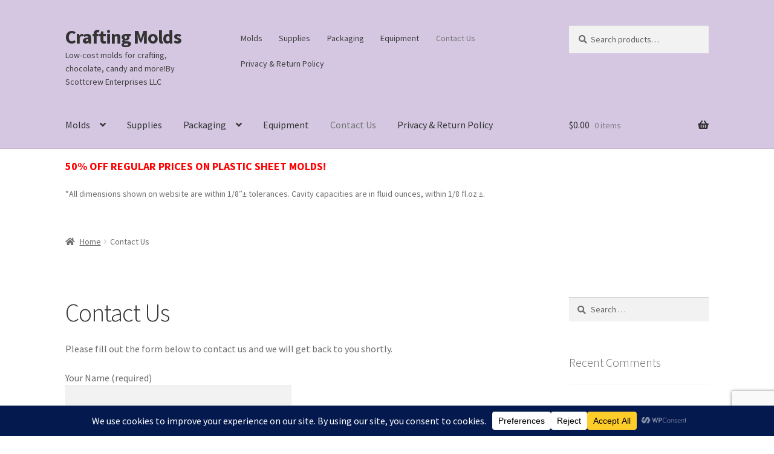

--- FILE ---
content_type: text/html; charset=utf-8
request_url: https://www.google.com/recaptcha/api2/anchor?ar=1&k=6Lcu28kUAAAAAO41Aj_7gzi1TcOaO-oKyedJ7Gca&co=aHR0cHM6Ly9jcmFmdGluZ21vbGRzLmNvbTo0NDM.&hl=en&v=PoyoqOPhxBO7pBk68S4YbpHZ&size=invisible&anchor-ms=20000&execute-ms=30000&cb=uro0mpjke5jr
body_size: 48775
content:
<!DOCTYPE HTML><html dir="ltr" lang="en"><head><meta http-equiv="Content-Type" content="text/html; charset=UTF-8">
<meta http-equiv="X-UA-Compatible" content="IE=edge">
<title>reCAPTCHA</title>
<style type="text/css">
/* cyrillic-ext */
@font-face {
  font-family: 'Roboto';
  font-style: normal;
  font-weight: 400;
  font-stretch: 100%;
  src: url(//fonts.gstatic.com/s/roboto/v48/KFO7CnqEu92Fr1ME7kSn66aGLdTylUAMa3GUBHMdazTgWw.woff2) format('woff2');
  unicode-range: U+0460-052F, U+1C80-1C8A, U+20B4, U+2DE0-2DFF, U+A640-A69F, U+FE2E-FE2F;
}
/* cyrillic */
@font-face {
  font-family: 'Roboto';
  font-style: normal;
  font-weight: 400;
  font-stretch: 100%;
  src: url(//fonts.gstatic.com/s/roboto/v48/KFO7CnqEu92Fr1ME7kSn66aGLdTylUAMa3iUBHMdazTgWw.woff2) format('woff2');
  unicode-range: U+0301, U+0400-045F, U+0490-0491, U+04B0-04B1, U+2116;
}
/* greek-ext */
@font-face {
  font-family: 'Roboto';
  font-style: normal;
  font-weight: 400;
  font-stretch: 100%;
  src: url(//fonts.gstatic.com/s/roboto/v48/KFO7CnqEu92Fr1ME7kSn66aGLdTylUAMa3CUBHMdazTgWw.woff2) format('woff2');
  unicode-range: U+1F00-1FFF;
}
/* greek */
@font-face {
  font-family: 'Roboto';
  font-style: normal;
  font-weight: 400;
  font-stretch: 100%;
  src: url(//fonts.gstatic.com/s/roboto/v48/KFO7CnqEu92Fr1ME7kSn66aGLdTylUAMa3-UBHMdazTgWw.woff2) format('woff2');
  unicode-range: U+0370-0377, U+037A-037F, U+0384-038A, U+038C, U+038E-03A1, U+03A3-03FF;
}
/* math */
@font-face {
  font-family: 'Roboto';
  font-style: normal;
  font-weight: 400;
  font-stretch: 100%;
  src: url(//fonts.gstatic.com/s/roboto/v48/KFO7CnqEu92Fr1ME7kSn66aGLdTylUAMawCUBHMdazTgWw.woff2) format('woff2');
  unicode-range: U+0302-0303, U+0305, U+0307-0308, U+0310, U+0312, U+0315, U+031A, U+0326-0327, U+032C, U+032F-0330, U+0332-0333, U+0338, U+033A, U+0346, U+034D, U+0391-03A1, U+03A3-03A9, U+03B1-03C9, U+03D1, U+03D5-03D6, U+03F0-03F1, U+03F4-03F5, U+2016-2017, U+2034-2038, U+203C, U+2040, U+2043, U+2047, U+2050, U+2057, U+205F, U+2070-2071, U+2074-208E, U+2090-209C, U+20D0-20DC, U+20E1, U+20E5-20EF, U+2100-2112, U+2114-2115, U+2117-2121, U+2123-214F, U+2190, U+2192, U+2194-21AE, U+21B0-21E5, U+21F1-21F2, U+21F4-2211, U+2213-2214, U+2216-22FF, U+2308-230B, U+2310, U+2319, U+231C-2321, U+2336-237A, U+237C, U+2395, U+239B-23B7, U+23D0, U+23DC-23E1, U+2474-2475, U+25AF, U+25B3, U+25B7, U+25BD, U+25C1, U+25CA, U+25CC, U+25FB, U+266D-266F, U+27C0-27FF, U+2900-2AFF, U+2B0E-2B11, U+2B30-2B4C, U+2BFE, U+3030, U+FF5B, U+FF5D, U+1D400-1D7FF, U+1EE00-1EEFF;
}
/* symbols */
@font-face {
  font-family: 'Roboto';
  font-style: normal;
  font-weight: 400;
  font-stretch: 100%;
  src: url(//fonts.gstatic.com/s/roboto/v48/KFO7CnqEu92Fr1ME7kSn66aGLdTylUAMaxKUBHMdazTgWw.woff2) format('woff2');
  unicode-range: U+0001-000C, U+000E-001F, U+007F-009F, U+20DD-20E0, U+20E2-20E4, U+2150-218F, U+2190, U+2192, U+2194-2199, U+21AF, U+21E6-21F0, U+21F3, U+2218-2219, U+2299, U+22C4-22C6, U+2300-243F, U+2440-244A, U+2460-24FF, U+25A0-27BF, U+2800-28FF, U+2921-2922, U+2981, U+29BF, U+29EB, U+2B00-2BFF, U+4DC0-4DFF, U+FFF9-FFFB, U+10140-1018E, U+10190-1019C, U+101A0, U+101D0-101FD, U+102E0-102FB, U+10E60-10E7E, U+1D2C0-1D2D3, U+1D2E0-1D37F, U+1F000-1F0FF, U+1F100-1F1AD, U+1F1E6-1F1FF, U+1F30D-1F30F, U+1F315, U+1F31C, U+1F31E, U+1F320-1F32C, U+1F336, U+1F378, U+1F37D, U+1F382, U+1F393-1F39F, U+1F3A7-1F3A8, U+1F3AC-1F3AF, U+1F3C2, U+1F3C4-1F3C6, U+1F3CA-1F3CE, U+1F3D4-1F3E0, U+1F3ED, U+1F3F1-1F3F3, U+1F3F5-1F3F7, U+1F408, U+1F415, U+1F41F, U+1F426, U+1F43F, U+1F441-1F442, U+1F444, U+1F446-1F449, U+1F44C-1F44E, U+1F453, U+1F46A, U+1F47D, U+1F4A3, U+1F4B0, U+1F4B3, U+1F4B9, U+1F4BB, U+1F4BF, U+1F4C8-1F4CB, U+1F4D6, U+1F4DA, U+1F4DF, U+1F4E3-1F4E6, U+1F4EA-1F4ED, U+1F4F7, U+1F4F9-1F4FB, U+1F4FD-1F4FE, U+1F503, U+1F507-1F50B, U+1F50D, U+1F512-1F513, U+1F53E-1F54A, U+1F54F-1F5FA, U+1F610, U+1F650-1F67F, U+1F687, U+1F68D, U+1F691, U+1F694, U+1F698, U+1F6AD, U+1F6B2, U+1F6B9-1F6BA, U+1F6BC, U+1F6C6-1F6CF, U+1F6D3-1F6D7, U+1F6E0-1F6EA, U+1F6F0-1F6F3, U+1F6F7-1F6FC, U+1F700-1F7FF, U+1F800-1F80B, U+1F810-1F847, U+1F850-1F859, U+1F860-1F887, U+1F890-1F8AD, U+1F8B0-1F8BB, U+1F8C0-1F8C1, U+1F900-1F90B, U+1F93B, U+1F946, U+1F984, U+1F996, U+1F9E9, U+1FA00-1FA6F, U+1FA70-1FA7C, U+1FA80-1FA89, U+1FA8F-1FAC6, U+1FACE-1FADC, U+1FADF-1FAE9, U+1FAF0-1FAF8, U+1FB00-1FBFF;
}
/* vietnamese */
@font-face {
  font-family: 'Roboto';
  font-style: normal;
  font-weight: 400;
  font-stretch: 100%;
  src: url(//fonts.gstatic.com/s/roboto/v48/KFO7CnqEu92Fr1ME7kSn66aGLdTylUAMa3OUBHMdazTgWw.woff2) format('woff2');
  unicode-range: U+0102-0103, U+0110-0111, U+0128-0129, U+0168-0169, U+01A0-01A1, U+01AF-01B0, U+0300-0301, U+0303-0304, U+0308-0309, U+0323, U+0329, U+1EA0-1EF9, U+20AB;
}
/* latin-ext */
@font-face {
  font-family: 'Roboto';
  font-style: normal;
  font-weight: 400;
  font-stretch: 100%;
  src: url(//fonts.gstatic.com/s/roboto/v48/KFO7CnqEu92Fr1ME7kSn66aGLdTylUAMa3KUBHMdazTgWw.woff2) format('woff2');
  unicode-range: U+0100-02BA, U+02BD-02C5, U+02C7-02CC, U+02CE-02D7, U+02DD-02FF, U+0304, U+0308, U+0329, U+1D00-1DBF, U+1E00-1E9F, U+1EF2-1EFF, U+2020, U+20A0-20AB, U+20AD-20C0, U+2113, U+2C60-2C7F, U+A720-A7FF;
}
/* latin */
@font-face {
  font-family: 'Roboto';
  font-style: normal;
  font-weight: 400;
  font-stretch: 100%;
  src: url(//fonts.gstatic.com/s/roboto/v48/KFO7CnqEu92Fr1ME7kSn66aGLdTylUAMa3yUBHMdazQ.woff2) format('woff2');
  unicode-range: U+0000-00FF, U+0131, U+0152-0153, U+02BB-02BC, U+02C6, U+02DA, U+02DC, U+0304, U+0308, U+0329, U+2000-206F, U+20AC, U+2122, U+2191, U+2193, U+2212, U+2215, U+FEFF, U+FFFD;
}
/* cyrillic-ext */
@font-face {
  font-family: 'Roboto';
  font-style: normal;
  font-weight: 500;
  font-stretch: 100%;
  src: url(//fonts.gstatic.com/s/roboto/v48/KFO7CnqEu92Fr1ME7kSn66aGLdTylUAMa3GUBHMdazTgWw.woff2) format('woff2');
  unicode-range: U+0460-052F, U+1C80-1C8A, U+20B4, U+2DE0-2DFF, U+A640-A69F, U+FE2E-FE2F;
}
/* cyrillic */
@font-face {
  font-family: 'Roboto';
  font-style: normal;
  font-weight: 500;
  font-stretch: 100%;
  src: url(//fonts.gstatic.com/s/roboto/v48/KFO7CnqEu92Fr1ME7kSn66aGLdTylUAMa3iUBHMdazTgWw.woff2) format('woff2');
  unicode-range: U+0301, U+0400-045F, U+0490-0491, U+04B0-04B1, U+2116;
}
/* greek-ext */
@font-face {
  font-family: 'Roboto';
  font-style: normal;
  font-weight: 500;
  font-stretch: 100%;
  src: url(//fonts.gstatic.com/s/roboto/v48/KFO7CnqEu92Fr1ME7kSn66aGLdTylUAMa3CUBHMdazTgWw.woff2) format('woff2');
  unicode-range: U+1F00-1FFF;
}
/* greek */
@font-face {
  font-family: 'Roboto';
  font-style: normal;
  font-weight: 500;
  font-stretch: 100%;
  src: url(//fonts.gstatic.com/s/roboto/v48/KFO7CnqEu92Fr1ME7kSn66aGLdTylUAMa3-UBHMdazTgWw.woff2) format('woff2');
  unicode-range: U+0370-0377, U+037A-037F, U+0384-038A, U+038C, U+038E-03A1, U+03A3-03FF;
}
/* math */
@font-face {
  font-family: 'Roboto';
  font-style: normal;
  font-weight: 500;
  font-stretch: 100%;
  src: url(//fonts.gstatic.com/s/roboto/v48/KFO7CnqEu92Fr1ME7kSn66aGLdTylUAMawCUBHMdazTgWw.woff2) format('woff2');
  unicode-range: U+0302-0303, U+0305, U+0307-0308, U+0310, U+0312, U+0315, U+031A, U+0326-0327, U+032C, U+032F-0330, U+0332-0333, U+0338, U+033A, U+0346, U+034D, U+0391-03A1, U+03A3-03A9, U+03B1-03C9, U+03D1, U+03D5-03D6, U+03F0-03F1, U+03F4-03F5, U+2016-2017, U+2034-2038, U+203C, U+2040, U+2043, U+2047, U+2050, U+2057, U+205F, U+2070-2071, U+2074-208E, U+2090-209C, U+20D0-20DC, U+20E1, U+20E5-20EF, U+2100-2112, U+2114-2115, U+2117-2121, U+2123-214F, U+2190, U+2192, U+2194-21AE, U+21B0-21E5, U+21F1-21F2, U+21F4-2211, U+2213-2214, U+2216-22FF, U+2308-230B, U+2310, U+2319, U+231C-2321, U+2336-237A, U+237C, U+2395, U+239B-23B7, U+23D0, U+23DC-23E1, U+2474-2475, U+25AF, U+25B3, U+25B7, U+25BD, U+25C1, U+25CA, U+25CC, U+25FB, U+266D-266F, U+27C0-27FF, U+2900-2AFF, U+2B0E-2B11, U+2B30-2B4C, U+2BFE, U+3030, U+FF5B, U+FF5D, U+1D400-1D7FF, U+1EE00-1EEFF;
}
/* symbols */
@font-face {
  font-family: 'Roboto';
  font-style: normal;
  font-weight: 500;
  font-stretch: 100%;
  src: url(//fonts.gstatic.com/s/roboto/v48/KFO7CnqEu92Fr1ME7kSn66aGLdTylUAMaxKUBHMdazTgWw.woff2) format('woff2');
  unicode-range: U+0001-000C, U+000E-001F, U+007F-009F, U+20DD-20E0, U+20E2-20E4, U+2150-218F, U+2190, U+2192, U+2194-2199, U+21AF, U+21E6-21F0, U+21F3, U+2218-2219, U+2299, U+22C4-22C6, U+2300-243F, U+2440-244A, U+2460-24FF, U+25A0-27BF, U+2800-28FF, U+2921-2922, U+2981, U+29BF, U+29EB, U+2B00-2BFF, U+4DC0-4DFF, U+FFF9-FFFB, U+10140-1018E, U+10190-1019C, U+101A0, U+101D0-101FD, U+102E0-102FB, U+10E60-10E7E, U+1D2C0-1D2D3, U+1D2E0-1D37F, U+1F000-1F0FF, U+1F100-1F1AD, U+1F1E6-1F1FF, U+1F30D-1F30F, U+1F315, U+1F31C, U+1F31E, U+1F320-1F32C, U+1F336, U+1F378, U+1F37D, U+1F382, U+1F393-1F39F, U+1F3A7-1F3A8, U+1F3AC-1F3AF, U+1F3C2, U+1F3C4-1F3C6, U+1F3CA-1F3CE, U+1F3D4-1F3E0, U+1F3ED, U+1F3F1-1F3F3, U+1F3F5-1F3F7, U+1F408, U+1F415, U+1F41F, U+1F426, U+1F43F, U+1F441-1F442, U+1F444, U+1F446-1F449, U+1F44C-1F44E, U+1F453, U+1F46A, U+1F47D, U+1F4A3, U+1F4B0, U+1F4B3, U+1F4B9, U+1F4BB, U+1F4BF, U+1F4C8-1F4CB, U+1F4D6, U+1F4DA, U+1F4DF, U+1F4E3-1F4E6, U+1F4EA-1F4ED, U+1F4F7, U+1F4F9-1F4FB, U+1F4FD-1F4FE, U+1F503, U+1F507-1F50B, U+1F50D, U+1F512-1F513, U+1F53E-1F54A, U+1F54F-1F5FA, U+1F610, U+1F650-1F67F, U+1F687, U+1F68D, U+1F691, U+1F694, U+1F698, U+1F6AD, U+1F6B2, U+1F6B9-1F6BA, U+1F6BC, U+1F6C6-1F6CF, U+1F6D3-1F6D7, U+1F6E0-1F6EA, U+1F6F0-1F6F3, U+1F6F7-1F6FC, U+1F700-1F7FF, U+1F800-1F80B, U+1F810-1F847, U+1F850-1F859, U+1F860-1F887, U+1F890-1F8AD, U+1F8B0-1F8BB, U+1F8C0-1F8C1, U+1F900-1F90B, U+1F93B, U+1F946, U+1F984, U+1F996, U+1F9E9, U+1FA00-1FA6F, U+1FA70-1FA7C, U+1FA80-1FA89, U+1FA8F-1FAC6, U+1FACE-1FADC, U+1FADF-1FAE9, U+1FAF0-1FAF8, U+1FB00-1FBFF;
}
/* vietnamese */
@font-face {
  font-family: 'Roboto';
  font-style: normal;
  font-weight: 500;
  font-stretch: 100%;
  src: url(//fonts.gstatic.com/s/roboto/v48/KFO7CnqEu92Fr1ME7kSn66aGLdTylUAMa3OUBHMdazTgWw.woff2) format('woff2');
  unicode-range: U+0102-0103, U+0110-0111, U+0128-0129, U+0168-0169, U+01A0-01A1, U+01AF-01B0, U+0300-0301, U+0303-0304, U+0308-0309, U+0323, U+0329, U+1EA0-1EF9, U+20AB;
}
/* latin-ext */
@font-face {
  font-family: 'Roboto';
  font-style: normal;
  font-weight: 500;
  font-stretch: 100%;
  src: url(//fonts.gstatic.com/s/roboto/v48/KFO7CnqEu92Fr1ME7kSn66aGLdTylUAMa3KUBHMdazTgWw.woff2) format('woff2');
  unicode-range: U+0100-02BA, U+02BD-02C5, U+02C7-02CC, U+02CE-02D7, U+02DD-02FF, U+0304, U+0308, U+0329, U+1D00-1DBF, U+1E00-1E9F, U+1EF2-1EFF, U+2020, U+20A0-20AB, U+20AD-20C0, U+2113, U+2C60-2C7F, U+A720-A7FF;
}
/* latin */
@font-face {
  font-family: 'Roboto';
  font-style: normal;
  font-weight: 500;
  font-stretch: 100%;
  src: url(//fonts.gstatic.com/s/roboto/v48/KFO7CnqEu92Fr1ME7kSn66aGLdTylUAMa3yUBHMdazQ.woff2) format('woff2');
  unicode-range: U+0000-00FF, U+0131, U+0152-0153, U+02BB-02BC, U+02C6, U+02DA, U+02DC, U+0304, U+0308, U+0329, U+2000-206F, U+20AC, U+2122, U+2191, U+2193, U+2212, U+2215, U+FEFF, U+FFFD;
}
/* cyrillic-ext */
@font-face {
  font-family: 'Roboto';
  font-style: normal;
  font-weight: 900;
  font-stretch: 100%;
  src: url(//fonts.gstatic.com/s/roboto/v48/KFO7CnqEu92Fr1ME7kSn66aGLdTylUAMa3GUBHMdazTgWw.woff2) format('woff2');
  unicode-range: U+0460-052F, U+1C80-1C8A, U+20B4, U+2DE0-2DFF, U+A640-A69F, U+FE2E-FE2F;
}
/* cyrillic */
@font-face {
  font-family: 'Roboto';
  font-style: normal;
  font-weight: 900;
  font-stretch: 100%;
  src: url(//fonts.gstatic.com/s/roboto/v48/KFO7CnqEu92Fr1ME7kSn66aGLdTylUAMa3iUBHMdazTgWw.woff2) format('woff2');
  unicode-range: U+0301, U+0400-045F, U+0490-0491, U+04B0-04B1, U+2116;
}
/* greek-ext */
@font-face {
  font-family: 'Roboto';
  font-style: normal;
  font-weight: 900;
  font-stretch: 100%;
  src: url(//fonts.gstatic.com/s/roboto/v48/KFO7CnqEu92Fr1ME7kSn66aGLdTylUAMa3CUBHMdazTgWw.woff2) format('woff2');
  unicode-range: U+1F00-1FFF;
}
/* greek */
@font-face {
  font-family: 'Roboto';
  font-style: normal;
  font-weight: 900;
  font-stretch: 100%;
  src: url(//fonts.gstatic.com/s/roboto/v48/KFO7CnqEu92Fr1ME7kSn66aGLdTylUAMa3-UBHMdazTgWw.woff2) format('woff2');
  unicode-range: U+0370-0377, U+037A-037F, U+0384-038A, U+038C, U+038E-03A1, U+03A3-03FF;
}
/* math */
@font-face {
  font-family: 'Roboto';
  font-style: normal;
  font-weight: 900;
  font-stretch: 100%;
  src: url(//fonts.gstatic.com/s/roboto/v48/KFO7CnqEu92Fr1ME7kSn66aGLdTylUAMawCUBHMdazTgWw.woff2) format('woff2');
  unicode-range: U+0302-0303, U+0305, U+0307-0308, U+0310, U+0312, U+0315, U+031A, U+0326-0327, U+032C, U+032F-0330, U+0332-0333, U+0338, U+033A, U+0346, U+034D, U+0391-03A1, U+03A3-03A9, U+03B1-03C9, U+03D1, U+03D5-03D6, U+03F0-03F1, U+03F4-03F5, U+2016-2017, U+2034-2038, U+203C, U+2040, U+2043, U+2047, U+2050, U+2057, U+205F, U+2070-2071, U+2074-208E, U+2090-209C, U+20D0-20DC, U+20E1, U+20E5-20EF, U+2100-2112, U+2114-2115, U+2117-2121, U+2123-214F, U+2190, U+2192, U+2194-21AE, U+21B0-21E5, U+21F1-21F2, U+21F4-2211, U+2213-2214, U+2216-22FF, U+2308-230B, U+2310, U+2319, U+231C-2321, U+2336-237A, U+237C, U+2395, U+239B-23B7, U+23D0, U+23DC-23E1, U+2474-2475, U+25AF, U+25B3, U+25B7, U+25BD, U+25C1, U+25CA, U+25CC, U+25FB, U+266D-266F, U+27C0-27FF, U+2900-2AFF, U+2B0E-2B11, U+2B30-2B4C, U+2BFE, U+3030, U+FF5B, U+FF5D, U+1D400-1D7FF, U+1EE00-1EEFF;
}
/* symbols */
@font-face {
  font-family: 'Roboto';
  font-style: normal;
  font-weight: 900;
  font-stretch: 100%;
  src: url(//fonts.gstatic.com/s/roboto/v48/KFO7CnqEu92Fr1ME7kSn66aGLdTylUAMaxKUBHMdazTgWw.woff2) format('woff2');
  unicode-range: U+0001-000C, U+000E-001F, U+007F-009F, U+20DD-20E0, U+20E2-20E4, U+2150-218F, U+2190, U+2192, U+2194-2199, U+21AF, U+21E6-21F0, U+21F3, U+2218-2219, U+2299, U+22C4-22C6, U+2300-243F, U+2440-244A, U+2460-24FF, U+25A0-27BF, U+2800-28FF, U+2921-2922, U+2981, U+29BF, U+29EB, U+2B00-2BFF, U+4DC0-4DFF, U+FFF9-FFFB, U+10140-1018E, U+10190-1019C, U+101A0, U+101D0-101FD, U+102E0-102FB, U+10E60-10E7E, U+1D2C0-1D2D3, U+1D2E0-1D37F, U+1F000-1F0FF, U+1F100-1F1AD, U+1F1E6-1F1FF, U+1F30D-1F30F, U+1F315, U+1F31C, U+1F31E, U+1F320-1F32C, U+1F336, U+1F378, U+1F37D, U+1F382, U+1F393-1F39F, U+1F3A7-1F3A8, U+1F3AC-1F3AF, U+1F3C2, U+1F3C4-1F3C6, U+1F3CA-1F3CE, U+1F3D4-1F3E0, U+1F3ED, U+1F3F1-1F3F3, U+1F3F5-1F3F7, U+1F408, U+1F415, U+1F41F, U+1F426, U+1F43F, U+1F441-1F442, U+1F444, U+1F446-1F449, U+1F44C-1F44E, U+1F453, U+1F46A, U+1F47D, U+1F4A3, U+1F4B0, U+1F4B3, U+1F4B9, U+1F4BB, U+1F4BF, U+1F4C8-1F4CB, U+1F4D6, U+1F4DA, U+1F4DF, U+1F4E3-1F4E6, U+1F4EA-1F4ED, U+1F4F7, U+1F4F9-1F4FB, U+1F4FD-1F4FE, U+1F503, U+1F507-1F50B, U+1F50D, U+1F512-1F513, U+1F53E-1F54A, U+1F54F-1F5FA, U+1F610, U+1F650-1F67F, U+1F687, U+1F68D, U+1F691, U+1F694, U+1F698, U+1F6AD, U+1F6B2, U+1F6B9-1F6BA, U+1F6BC, U+1F6C6-1F6CF, U+1F6D3-1F6D7, U+1F6E0-1F6EA, U+1F6F0-1F6F3, U+1F6F7-1F6FC, U+1F700-1F7FF, U+1F800-1F80B, U+1F810-1F847, U+1F850-1F859, U+1F860-1F887, U+1F890-1F8AD, U+1F8B0-1F8BB, U+1F8C0-1F8C1, U+1F900-1F90B, U+1F93B, U+1F946, U+1F984, U+1F996, U+1F9E9, U+1FA00-1FA6F, U+1FA70-1FA7C, U+1FA80-1FA89, U+1FA8F-1FAC6, U+1FACE-1FADC, U+1FADF-1FAE9, U+1FAF0-1FAF8, U+1FB00-1FBFF;
}
/* vietnamese */
@font-face {
  font-family: 'Roboto';
  font-style: normal;
  font-weight: 900;
  font-stretch: 100%;
  src: url(//fonts.gstatic.com/s/roboto/v48/KFO7CnqEu92Fr1ME7kSn66aGLdTylUAMa3OUBHMdazTgWw.woff2) format('woff2');
  unicode-range: U+0102-0103, U+0110-0111, U+0128-0129, U+0168-0169, U+01A0-01A1, U+01AF-01B0, U+0300-0301, U+0303-0304, U+0308-0309, U+0323, U+0329, U+1EA0-1EF9, U+20AB;
}
/* latin-ext */
@font-face {
  font-family: 'Roboto';
  font-style: normal;
  font-weight: 900;
  font-stretch: 100%;
  src: url(//fonts.gstatic.com/s/roboto/v48/KFO7CnqEu92Fr1ME7kSn66aGLdTylUAMa3KUBHMdazTgWw.woff2) format('woff2');
  unicode-range: U+0100-02BA, U+02BD-02C5, U+02C7-02CC, U+02CE-02D7, U+02DD-02FF, U+0304, U+0308, U+0329, U+1D00-1DBF, U+1E00-1E9F, U+1EF2-1EFF, U+2020, U+20A0-20AB, U+20AD-20C0, U+2113, U+2C60-2C7F, U+A720-A7FF;
}
/* latin */
@font-face {
  font-family: 'Roboto';
  font-style: normal;
  font-weight: 900;
  font-stretch: 100%;
  src: url(//fonts.gstatic.com/s/roboto/v48/KFO7CnqEu92Fr1ME7kSn66aGLdTylUAMa3yUBHMdazQ.woff2) format('woff2');
  unicode-range: U+0000-00FF, U+0131, U+0152-0153, U+02BB-02BC, U+02C6, U+02DA, U+02DC, U+0304, U+0308, U+0329, U+2000-206F, U+20AC, U+2122, U+2191, U+2193, U+2212, U+2215, U+FEFF, U+FFFD;
}

</style>
<link rel="stylesheet" type="text/css" href="https://www.gstatic.com/recaptcha/releases/PoyoqOPhxBO7pBk68S4YbpHZ/styles__ltr.css">
<script nonce="EggpAVIobq3gd5-XRBG-fg" type="text/javascript">window['__recaptcha_api'] = 'https://www.google.com/recaptcha/api2/';</script>
<script type="text/javascript" src="https://www.gstatic.com/recaptcha/releases/PoyoqOPhxBO7pBk68S4YbpHZ/recaptcha__en.js" nonce="EggpAVIobq3gd5-XRBG-fg">
      
    </script></head>
<body><div id="rc-anchor-alert" class="rc-anchor-alert"></div>
<input type="hidden" id="recaptcha-token" value="[base64]">
<script type="text/javascript" nonce="EggpAVIobq3gd5-XRBG-fg">
      recaptcha.anchor.Main.init("[\x22ainput\x22,[\x22bgdata\x22,\x22\x22,\[base64]/[base64]/UltIKytdPWE6KGE8MjA0OD9SW0grK109YT4+NnwxOTI6KChhJjY0NTEyKT09NTUyOTYmJnErMTxoLmxlbmd0aCYmKGguY2hhckNvZGVBdChxKzEpJjY0NTEyKT09NTYzMjA/[base64]/MjU1OlI/[base64]/[base64]/[base64]/[base64]/[base64]/[base64]/[base64]/[base64]/[base64]/[base64]\x22,\[base64]\x22,\x22w5vCqU7Cv8O4w6rCgFUZIDDCv8Ozw45WecKrwplfwonDvhbDgho1w64Fw7Ubwq7DvCZMw5IQO8KFfR9KWSXDhMOrVxPCusOxwoNHwpV9w4/Cu8Ogw7YNc8OLw68OeSnDkcKUw4Itwo0BccOQwp9TF8K/[base64]/DqRnCkScxw4wzK1LDocKVw67DscObRlXDjhPDgsK2w6jDjmF3VcKSwrlJw5DDoDLDtsKFwocEwq8/[base64]/DnwTCsE7ChMKtPsOCflsjDUVcKMOUw4BRw5JqUcKNwrPDuGAZGTUuw73CixMqQC/CsxI7wrfCjTsEE8K2T8KjwoHDinRLwps8w7fCpsK0wozCqDkJwo9kw69/wpbDigpCw5oiLT4YwrkYDMOHw5zDq0Mdw60GOMOTwrfCvMOzwoPCs3ZiQHIjCAnCjMKtYzfDjg96ccOCNcOawoUWw47DisO5CFV8ScK6R8OUS8OIw6MIwr/DmsOcIMK5EMOUw4liZTp0w5UZwrl0dQEbAF/CmcKKd0DDmcKCwo3CvTXDuMK7woXDli0JWxYpw5XDvcOVE3kWw4JvLCwqLAbDngQYwpPCosOJHlw3T0cRw67CqyTCmBLCtMKOw43DsCZKw4Vgw60bMcOjw7DDtmNpwo4SGGlrw502IcOQJA/[base64]/DvlzDkGzDtQrCl3cJM2F/RMOKwofDoAV4esOcw5txwr7DrsOnw5xewrBIG8OMScKXJTfCocKSw4loJ8Kxw7R6wpLCvhLDsMO6ASnDrn8AWCfCn8OMY8Kzw60/[base64]/CpgPDoDITw6QxKMKtw6c/wo0wBH7CkMK/w7J3wrTDl2PCi0JELmnCucONATwAwr91wrF+ZxHDgRPDqcKIwrAYw5vDqVwRw4AEwqdFHlfCj8K0wq4EwpoFwqxHw49/w7lIwo4xcS81wpvClxzDrcOHwrjDun8/K8Kew6LDs8KcGWw6OB7CrMK5RwfDscOFXMOywrHCuz5hG8KDwpMPO8OMw4F3dMKLLMK1f3ZOw7fDg8OJw6/CvWUZwpJtwqHCvxDDmsK7SGhFw6RXw41mJh/CpsK1KFTCoB0wwrJkwqExf8O8Uxc/w4rCs8K8FcKlw44ew7FncQcIfTrDtmopBsOgQA3Dn8OvQMKwSko7L8OfSsOuw4DDiHfDtcO2wrYnw6JUI2Bfw4bDs3YTT8KIwrsDw5zDksKqKUVsw5/[base64]/[base64]/ZxwXNlgdw7nCoMKERcK1GxzCvsOOGyF6dg8vw5w/asKgwpDCu8Odwq1ac8OVFlU7wobCrDRfWcKVwqLCrEYOdxxaw7fDmMOiIMODw6TCmSFfI8K0b37DilzClW4Kw40qOcOLcMOdw4/ChRTCmn8YFMOawo5pQsOuw47DgsK+wpgjNWkFwqbCvsOoSypOZBTCozdcT8Oof8KmJ3Vuw4jDlivDgsKMRcOAS8K/FsO3RMK+OMOBwoV7wqpTPi7Dhi0JFkzDqBPDjCQjwq8cIwBsQTsqOS/[base64]/DncKqay3CocOleQ/CoMOwJh7ChcKWwqvCjWrDlADCrcKNwq1Lw7jDmcOWGmPDtxrDrGPDnsORwojDkzPDjkNVw7kiKMKkfcORw6XDvR7DtR7DvDPDuRt/CHcmwpszwqHCkycaYMOlcsOCw61yID0EwoFGRWDDgXLDi8KTw4TCksOPwoAaw5J8wpBJLcOfwpY3w7PDqcKhw5RYwqrCs8KvBcOKLsOzKMOSGA8gwpoXw7NULcO/wqJ9VFrDk8KoNcKTZxHCtsOHwrfDigbClcKcw6MrwrgRwrALw6DCmQU4IsKnVgNWWcK5wrhWAB0ZwrvCvx/CrxlWw73CnmvCqkvCpGdZw7IdwoDDhmlJCnnDnnHCtcK2w7Uxw4dtQMKsw4bDoSDDmsKMwodIw5/DksOlw6nDg37DscK2w4wnSsOvZADCo8OPw6VEbH4vw6MFUcOoworCjVTDkMO6w6PCvhfDo8O6XwPDlTfDpxrCsQwxYsOMScKie8K8U8Kaw711TcKrb0RgwpkMY8KAw53ClDoBHjwlVl8Uw6bDlcKfw5cufsOFBDEtLkNyb8OuBntSdRp5A1dhwoZvHsOHw48Cwo/CjcO/wpp7XRhDH8K0w6Zow7/DlsOracO9X8Odw63Cl8KHA01fw4XDvcKteMOHNsKGw6jDhMOLw4p0UXI/aMOSSBttYVkjw7rDrMKId0k3fn1NOcKOwqhJw6VMw5M+wrt6wrzDqmIwUMKWw5c9VMKiwpPDlgwdw73DpU7CkMK3b0XCksOrfTcZwrB7w5N+w6hfWcKvXMOqJEPCn8OoEsKVehobXcK0w7Y5w5sGb8OjfklpwpvCnzIqO8OuJ13CiWTDmMKvw4/ClHdNasKgD8KACRnCm8O9Mz7CtMOKUGjClMK2RmPDuMK0KxnCpyTDmRzDuA7Dk3DDjBIuwrTDr8OcQcKxw6Yfw5B8woTChMKlFD91ETZ/wrPDsMKEw4ogwoLCoibCvAYlHmLCqMKCUjzDhcKdGmDCqcKEBXPDkSnDqMOmDyHCjQvDpMOgwrRSLMKLJA57wqR+w4rDmcKZw7REPQUow4fDqMK5CcOrw4vCisOUw6Eow68lFTYafQnDuMO5c0TDjsKAwoPCnj/[base64]/[base64]/X2XDgCdBw60/CzfDo8Kqw5fCkcK9fzkBw4XDk25VahPCjcOnwoDCpcOqwpjCm8KQw77DncKlwrpQd03CuMKWLUgfCMOmwpELw6PDnsOPw4HDq1XDgcKpwrLCpMKKwpQqZcKfD3TDjMKPWsKdWMOEw5zCuwxXwqFMwoAMdMKVEzfDrcKZw7vCllHDjsO/[base64]/DjsKbJ8KYw7DDkVNtEVEcQcKNbxrDi8KVw4bDgsKeTHvCu8OWL0nDhMKcI3fDvCFKwo/CqndjwpHDtDJZJxnDg8OfYXQdcDx/[base64]/Cs8KLw58yLsK1wqtVbsKCw6jCsmfCicOUwp/Cj3BWwrHCpk7Ct3XCssOSej/Dp2hZw7TCjCAUw7rDlcKNw7bDmQ/CpsO6w5V8wr7DnXDChcKCKUcNw5HDgDrDjcKAfcKrQcOpMB7Cm0ppeMK4X8OHIknCmMOuw4FuBFbDlmIkW8KTw7PClcOEB8OID8OKC8Kcw5PCnE7DuCrDncKgKMKWwo88wr/DpB56UWrDpwnCnFdUWHc6wpnDrHDCicOIC2TCssKLfMK3ecKCcjjCoMO5wonDr8KwHSfClWHDtXcHw4LCvsKUw73CmcK8wqlLTRrCn8KjwoZoc8Oiw4LDiCvDgsO5woDDkkhYFMOmw4sHUsKtw4rCoCdEKG/CoG1lw5nChcK3w78MQ3bCtg1jw7XCm1IHKmLDnmFPa8OrwrxCLcKEMBp3w4XDqcKNw6XCmsK7w7LCvFTCisOUwrbDjhHDicOvw6PDncKzw5FfTzHDmcKPw7nDksOqIRBkXW/DkcKfw6kaaMOyTsO9w7AUZsKgw5lSwqfDuMKgwo/DpMKcwo3CsFjDjDjCr03DgcO9dsKUb8OqR8OFwpfDnsOPKXvCs1tiwr05wrcqw7fCmcK8wpZ2wqfCjH42aSQRwr4zw7zDhAbCvRxmwrrCsCBXKlrDlkNbwqzClDfDpcOwBU9iGsOnw4HDssK8w7ArI8KEw47CswnCoGHDilkkwrxDcFkow6pvwq1Vw5oATMKrdD/DicOsRQzDjnbCtQTDu8KabyY9w6LCo8ONT2TCgcKDTMKwwp0WdsO5w6w5XCNEWg4bwrLCusOrIcKKw4nDl8Omd8OqwrFSLcOkU0rCjULCrWPCuMKuw4/CnTBew5ZPE8KRbMKUPMK9NsO/cQ3DvcO8wo4/DBDDlA1iw5TCtComw7FWXHcKw5Ilw51nw6/CncKER8KhVixXw4k6C8KBwpPCu8OgZ0TCnmAcw5odw53DmcOvEHbDqcOEQ17DsMKEwpfCgsOEw47Ck8KtXMOMKHPDtsKPKcOgwpYeVkLDjMOqw4QIQMKbwr/CgwYHTMOPesKewoPDscKmNxzDsMK8OsK6wrLDoyDCukHDgsOfEwVHw7vDtcOVRDAUw4BLwqkMOMO/wodAHMKTw4zDhhXCmxAWQsKcw4vCrnwUw5/ContVw5ZLw7YCw40iNQLDihjCm2TDnMOHeMKpDsK9w5nCtcK8wr8wwqnDpMK2DcOnw7tSw5sWaQwULjQ1wpjCn8KgLxvDo8Kgc8KxE8KKLSzCnMORw4PCs3YEdTzDrsKPfcOPw4kIWyvDjW4+wprDpRjCr2XDv8KLTsKTRFjDp2fCoTLDi8OAwpfCmcOIwoXCtig0wo/DpsK2I8OAw6xYXMK8LsOrw6AZI8KiwqhjXcKgw7PDji8kEkXCpMOWXmhjw4NVwoHCt8KvA8OKwr5Vw7bDjMOFGVtaOcKZP8K7wpzCr3zDu8KSw4DCtsKsZsOUwoTCh8KEEBbDucKaBMOMwoczEh0aE8OKw5xnBcOjwo7Cvh7DgsKRXlXCil/DucKOIcKzw7/DvsKGw4gew5cnw74pwpgtwpXDgnFmw77DhcOHTW9fw6ATw5xjwokZw4MBGcKCwrnCvTlSFMOSEMOvw43CkMOIZlbDuEnChMOEHsKZY1nCoMO4wp/Dt8OeWmPDtUISwrUxw4vCu0hSwog5fD/Dm8KdLMO7wpvClRgIwroFCzXCkyTClBwZIMOcIhvClhvCmkrDi8KPfMKha0LDusKXDDQ2KcOUW0bDsMOaW8OkcsOAwq1tQDjDp8KLLcOnF8OdworDtsKpwpnDrV7Cnl0HJMOIYGHDmsKbwq4Mw5LClsKQwrjDphUBw4YFwozCg2zDvg5YNyhIF8O/w4rDscOOAcOLQsOeUcO2Ti9HUzRlG8KvwodVWzrDhcO5wqfCpFU6w6zCsntjBsKMZyTDscK0w6/CpcK/XB1fTMK9WUPDqi81w7zDgsKoBcOewo/DtDvChE/[base64]/DtCTCicKADcK/w5Rww6cHF8O+w73Con7DoR7DocO6T8OsbEjDtDcpDMORFEoww6XCqMK7fA7DsMKcw7NuWiDDhcKcw6XDo8OYw5tSAnrCuiXCqMKhNBR0NcOwQMOmw5rCosKaIHkbw58Zw5LCjsOhX8KUesO6wrUOaFjDgz1RMMOOw7FQw7LCr8OIT8Khwr/DhAlpZE/[base64]/DpMKcWXfDqMOjesOiw6TDi1fDo8Kpw7fCk1wjw4Irw5nCpsOewp/Ck2ZUeGrDtlvDosKrJcKTAwVFPDcRcMKUwqNSwrjCu1kyw4lzwrgWLlZVw582AT/Coj/DuRo4w6pOw7LDosO4YMO5HFlFwpLDqMKRQjR0wrkHw4t1dx/[base64]/Cl8O9NBTCmcKNdsKZwpXCiANZMsOQw5vClcKIwqbCvXXCgsOqEy5fZ8OeNcK3USJMbcOhJl/[base64]/DmMObw5bDhsKOwq3CtlkwwofCg8OHwqlAIMKTwrBVw67DhEDCgMO4wqzCrWoQw7dkwpnCjVPChcK+wow5JcOgwpnCpcOoaR/[base64]/[base64]/ex1ywplew5PDhjnDpWE+JHrCl23Duj1WwrdIwozCoUM+w7LDrcKdwqUTKV/[base64]/[base64]/Cl8OhCsOZwqzCrjAOBsO9Gh7DuFTCvRVlw5ZIw5LDshbCh3DCq1/Ck0xmEMObKMKFOcOtW2bCk8OGwrdcwofDkMOdwovDo8ONwpTCmMOYw6jDvsOtw6Uub0ttW3DCpsK1H2RuwrADw6Eww4DCqR/CoMOBH33CrVHCrlPCkHZsaC3DtR9QbhEJwpgiw6MjayzDgcOcw7bDqcOjFxJxw60GOsKuw5IuwplbS8Krw5nChCEHw4JKwqjDvylqw4tUwp/[base64]/[base64]/Xk1Lw5t5wqkyw5MCAMKEwpV+woUmwoXCusOTN8KwOxs9aAXDlsOJw6kUI8KMwrlxYcK0wrx9IsOYCsKBTMO0A8OiwpXDgTzCu8OORU9ITcO1w51Ew7jCuW90YcKBw6ccMSfDnCINbzVQaSvDlsKgw4DConjCmsK9w6cYw4ksw7s0C8O/[base64]/woNWw7tjRTTCjh7Dlgdrw5HCvcKBw4fCjEQKwrlLOhbDiAzDksKnfMOvwoTDpTLCpcOawrYtwqMYwqREJ2vCjXAFE8OMwrgiSkDDu8K+wqtnw7M/CsKQdcKkJixBwrJtw6ROw6I6w6hcw40PwrXDscKKM8K2UMODw5FCRMKnacOlwrd9w7vCoMOew4fDp2fDssKkPSUebMKXwo7DqcOGEcO4wq7CkVsMw5EOw7Fqwq7Du3XDpcOMacOQdMOha8OlJ8OGDsOkw5/CoG/DtsKxw4LCvm/CmkHCvC3Cvi3DucOAwqVZOMOEbcK2DsKAw7x6w45lwrkIw5t0w6IGw5k8JHofCcOew7JMw4fCvSdtQyJbwrLDux0Qw4MDw7YowqjCi8OIw7zCsj5Fw49MeMK9NMKlEsOoWsO/[base64]/ClcK7DcOLf8KowqrDmcKtU8OQw6bCg8O4cMKEw4lawps/[base64]/DmMKBw5/CrcOPw5cswpTDt2N4w6PDnsKBw77CpsKpw4XDjzNUw5w0w6bCl8OpwpHDthzCicOCwqwZJwQiRWvDuFUQIC3DqUTDvzBPZMKawoDDsXDCk3FAPMKSw7JmIsKlTS/CnMKFwo1zAsO/AiTCr8OnwonDoMOWwoHCiSjDm2AATlIhw57DhcOMLMK9VR91AcOsw4RUw7zCjsKIwqXDucKlwoTDq8ONDkTDnwYAwrNSw5HDmcKGQEHCoCBXwpMpw4fDiMOVw7DCh3UVwqLCoywTwoteCVDDjsKOw6/CrcOKDX1reHZRwobCm8OjHnLDgh91w4bCk3Vewo3DvcOxQGrCnhPCsF/CijvDgMO1XMOTwrwiJcO+WcOqw5wQYcKpwrNhFcKUw4dReyXCi8KeQcO5w6F2wp1wEcK6wpHDqsOwwpjCscOHWRtqY1xDwqpIWU/Comx8w5zChHIpckDDtcKMNzQKYFrDicOGw4k4w7LCtUjDn1XDkD/[base64]/[base64]/[base64]/[base64]/a20xw788Dg3DgXs/dCUZw4dyw7gjCMKxYMKKMlbCjsK7bMO7CcKTbnrDrUBuPzY8wrhOwo4OPUUOZEdYw4vCiMOXDcOiw6LDosO1IcKDwprCljgBV8Kuwpw0wq9uTn/DimDCr8K1wp7CgsKOwpbDunV8wpnDpUdRw4UgQEd0dcKBWcKhFsOKwo/CgsKFwqfCkcKmIVgww54aOsOjwrvDoHw1aMKaQsOtZ8KlwrHDjMOWwqvDkmA0UcK5LsKlWVcfwqTCpcOKOMKofsKSaGUawrLCvy8yBVI/wqnDhUjDmsKyw5LDuWDCv8OqCSnCvMK+PMOtwrfCkHxwQ8K/[base64]/CisKiwo5cwrrDp3rCoSfCjMKCwoRmRkxndVrDlV3ChhnCtsK8woLDksKRLcOgYMO1w4kJAsOKwqtFw5NwwoFAwr46AMO+w4bCh2HClMKbdEwYIsKAwq3Dui0Nwp5vRcKoG8OqfBfCmHpOHUbCtTVpw5sZfcOuLMKOw7/DlGzCmjjDmMKuVsOpwo/CpGHCr3DCtUPCuGh5JMKcw73CtCsZwp9Ow6PCh2kEDW8HOw0dw5zDnDjDnsORVxDCocOGXRllwroewq1+wod9wrPDtGIyw7zDgz/ChsOgJlzCtSMKwpXClTY4Cn/CoT5xS8OLZgbDhH4tw4/Dp8Kqwp44aFjClAJLPcK4JcOUwonDmwzCkF7Dj8O+a8KRw4vCucOmw7pmOBLDtsK7G8KCw6lRGcOYw5Y6wpHCjsKAOsKIw5gIw7EzP8OZdGzCosOxwpBVw4nCpcKsw6zDpMO0ESjCnsKJPUjCllDCsHvCr8Kjw64Pb8OuVH93Kws6Ok8ow4XCrCwFw4/CrmrDr8Kjwo4Sw43ClUEROyXDi204G2/DsCk/[base64]/wr5maTrDjsOGJsOaScOJw7MNw60nCz3CgsOWJMOiZcOgPjnCsA8Uw6TDqMKHHU7DtjnCsjgYw73Cmj43HMOMB8OTwoDDjVAGwqnDqWLCtlXCt0fCrk/Cjg/DhcK7wrsgdcK3WFfDmDjCpcOhdcOfdHzDokjCgnTDqwjCrsOjIAtHwp13w5PDm8KFw4TDq0PCp8Obw43Cp8OhZDXClQjDpMO3IMK6LMOpcsKsI8K+wrfDmsKCwo9JfhrDrh/[base64]/[base64]/CnFxPw4Raw7nDiCLDmnzDsMOuw53DjA9RZMKHworCrRPCtRo9w5hAwp/Cj8K/BBtdwp0BwqTDssKbwoNoG33CkMOyAsO6dcONDmoBEywLOsOCw7ccDFfCi8KxW8KCZ8KqwqDCh8OWwrJQAMKRDMK5JmFTfcKgXcKdA8KHw6YRCsOewqvDocKmIHXDlH/Dt8KMEcOGwpMcw7HCi8Ovw6fCocOrN0rDjMOdKSrDsMKpw5jCrMK6TX/[base64]/a8O6CMK1w47CqFhTw45QfRcAwo1Uw4MhNVkXOcKONMOxw7/DmsKqHFfCsjR5Wz7DhjbCo1XCuMK3X8KZS1zDvStrVMK2wr/[base64]/CsFZOEh/Cl8OLDcOvSVoLEFjDsMONPXfCsn7Cr2DDtnoAwqvDoMOuX8Oxw5DDhcOfw4TDkFcDw4LCtC/Dti3CgQVNw7sgw7bDgMOOwrPDrcO1R8Kuw6HDlcO8wr/[base64]/[base64]/Cq2/CiE1Aw50iw7DCgm3CoEHDg1zDtsONEMOzw4QSeMOUAwvDocO+wpvCr24UAMKTwpzDoXrDjSxiZMOESS/DisOKeSbCp2/Do8KiSsK5wqJFQn7CswDCu2kYw7TDjwbCicOGwq5TTHRLGTEZOF1QDMO/wogFO1XClMODwo7DosKQw7fDsE7Cv8Kyw43DvMKDwq4iTCrDsWUOwpbDl8OwUcK/w6HDoATDmzoLw5BSwpBEPcK+wrnCncO6FgZBGGHDmhhCw6rDjMK+w4sncl/[base64]/CiWxYw54aGMOoKwomV1V4dcKVw63Do8OVwrzDjcOqw6lTwrdcaj/Cp8K/[base64]/w7/Dp0AlCMKgfcK/V8O9w7srGT7CsHZLQjtFwoLCo8KIw55TFsKPHCVnGCAxPMKHSghvZMO6VMKrEiICHMKuw4DCocKpwoDCicKLNjTDgMOhw4fCgG82wqkEw5nDqEbDkXLDqcOAw7PCimBaZUxZwrd+ABbDsFXCuWd9P0FoF8KvX8KrwpHCpHA5MjTChMKpw4LCmS/[base64]/[base64]/Ct3XDokzDucOgw5LCqxwoUUvCqMO1wo12wplWL8OHbFLCoMKdw7fDtxUIXVXDvcOqwq14DgDDssOvwqdFwqvCu8O2bmR9TsK+w5F3wp/DjcO4BsOUw7DCv8KLw6xfUmNOwpTCkg/CnMK8w7HCg8O+DMKNwq3Drzspw5jCh35DwoHCl15yw7NYwp7ChWRpwr9kw6HDlcO5JmPCrRrDninCoANHw7fDnBTCvSrDjWvDpMKRw63DvAVJbcO/w4zDjzNww7HDoz7CpSTCqMKXZcKDeFzCgMOLw6fDjCTDrgB2w49UwrPDrsKOEMKnfsOhbMOnwphYw7F3wqklwrA8w6zDvErDi8KBwqTDsMOnw7TDssOxw7VueirDjlVaw5wmMcOywpxie8O7T3lwwp0Rw5hWwrnDmj/[base64]/DjCDDlcKJNcK1wqhvw5nCo2XDiVPDj0gbw79tbcOnNFbDtMKpw7plR8KrPmTCshMUw5PCtMOFUcKNwqVrIsOGwrRBWMOqwrU/[base64]/DosKKw5cgwqvCg8KnSMOhw5MfNsKDAcO6w7sNw6Jkw6TCs8OPwqMjw7bCh8OXwqjDjcKsMMODw5M9bX9MeMKna1/[base64]/f8O8w7jCsXdlRcOSwrYfFcK8w6JMWcOUw4TDkUHDhMOZb8OZAnfDjhQ8w5jCs0fDj0Qtw55FVUtKUSdMw7oZehNQw4LDnytwZcOaXcKfKQVfHjfDh8KUwop0wrHDvlAewo7Cjgp3C8KJYsKlaV3CjG3CosK/RMKvw6rCvsOQBcO7TMKXakYpw6l4wpDCsQh3ecOgwoo6wq/[base64]/DmMOWw54Lw5lpX8OncBNMZsOuM2N5w7NawoMzw4bDocOowpIJDXwCwqRtNsOMw4PCvEhIbzByw4cEDy/ClsKXwrhFwqsJwpTDvMK3w6IUwpVHw4fDjcKAw7nDqH3DscKjegExBkFJwqZQwpxKA8OWw7jDpkIHNDDDk8KSwp5twpYrcMKUw4lycV7Dgx9bwqUSwo3CkA3DpjwtwpjCvCrChjPDo8KDw6w8Fi86w59bMsKIdcKPw4fCmmDCnkrDjh/DsMKvwojDscKfJcOlJcKhw4xWwr8gE1BtbcOrK8O5wqhOcgtibV45PcOxPlZ7VBfDvMKqwposwrJaCRvDgMKVY8OHJsKMw4jDicK5PwRpw4bCtSQSwr18D8OCesK2woHCqlfCoMOuUcKKw79CUS/DoMOdw6hNw6Q2w4LCvMOsY8K3UitxBsKNw6LCpsObwoINd8Obw4fClcKxWHBYcMKWw4tDwqI/[base64]/wobDuEbCt8OOwrkSLCpPAsODw5jCn00vw5rDqMKATG7CmcObQMKHw7QQwo/[base64]/CjzQ9wp9owq3DlWJFYDtswoTDtBQcd2cwDMO4QsOEw5cmw77DpQfDv1Zyw7DDmhYEw4vCg1wFMsOUwqQBw6XDq8O1w6jCtcKmJMOyw4/DsXkKw5FNw7BxAcKbEcKjwrs1aMOnwoY3wrI9ZcOVw7AANS3DtcOywq0qw4AeTMKkB8O0wrvCjsO+bQ5lbgvCsAHCuwbCgsK/fsONwpvCv8ORNictPwvCsCoMDzh2FcK8wo1rwocDdzBCAsOxw5w+ScO9w4tST8Onw515w47CjCfCm1pQEsKSwqnCvsK5w4bDpMOsw7vDjsKZw57ChcOFw7V4w45hIMKVccKyw6RXw7vDtiF9KkM9KcO+KRpaf8Kpdw3CtjNrDwgJwp/DhMOww5zClcKkasK3Y8KCYk1nw4tjwrbCqlMnQsKLUl7DjVnCg8KzHGHCpMKNHsOgchwaD8OvJMKPFXjDmh9swrI1wqkORMOkw6rCgMKnwp/Cq8Otw6wDw7FCw5bCh33CtcKYwrDCtDHChsO3wr8sc8KBFxHCr8KILcK6bcKEwojCgDDCs8KPSsK/LX0Bw7TDncKJw5YUIMKRw5rCuB7DtMKbM8Kfwocow7LCqMKDwr3CmC85w4Elw5LDv8O/OsKow5zCnMKjScKCCwJlwrsawrlxwoTDvCfCgsOtLzE2w6jDosKkTX8ow47CjMOHw68qwoLCncKGw4zDh1Q+dk/DiBYPwqzCm8OKHzfDq8O9SsKqBcOdwpXDhTV5wrfDgmkkThjDi8OqXEhrRylGwodVw5VpBMKkdMKiawQGGS/CqMKJezIIwo8Qw4txE8OLY2wyworDjzFPw6DCokVawrDCiMKGaxFaZ2kDFV0XwobDjMOGwrNdwpTDtXnDmsK+GMOFMl/Dt8K9esK2wrrDmAbCs8O6Y8KtUE/CoSbDjsOqcHDCkTnDtsOKU8KJLQ4Ne1tQBWjCjsKIw7Uxwqh8NVFVw6TCjcK2w4LDtcKsw7/CjTBnBcOoOiDDnjQaw5nCm8OdEcOwwrnDrVPDhMKTwqElOsKjwpfCssO/XX1Ic8Krw6LCuXEdY11Iw53DjcKUw64NRTbDtcKfw7vDvsKQwonCjDEgw593w7HDuzDCqMO+fltaJD45w6UZZ8Kfw6MpXFzDrMOPwpzDgHJ4PcO3PsOcwqYow7Y0NMK/CR3CmgBAIsO9w5x6w44tfGN4woYzbFXCnxfDmMKfw7heEsKif1TDq8Oww67DowbCtsOVw5vCl8O1Y8Odc0rCtsKDw5/CmDErTEnDmkrDpxPDvMOpdnp7dcKLOsKTFHQ7U3UQwqkZXQPDmGJLAiBbC8KNAHjCh8ONw4LCnCoxU8ObSQDDvhzCgcK7C1BzwqZ2H1vCvSUbw5nDkkrDtcKvVT/DtsOmw4U8BsOMBcO6PG/CjT8FwrLDhATDvcOhw7LDj8O6C0d4w4J+w7EvI8KhDcOnwpPCsWRFw5jCtzBTwoLDtETCuwd9wpAEOsOsSMK0wroxLRTDkCsYIMOGWVDCh8ODw6JBw4pJw5MhwpnDv8KUw43CnnnDrXFBMcOvTGduWE3DuD5swprCny7Cj8OpHQUBw7g/[base64]/DscOyL8OhDMOVZnbDsi3Chg/Dr1AewoMcX8OsZMO7w6/Csg1PFEbCqcKtaw5Tw7Itwrw6w5ZjHRZzwpofHW3CoBHCiUt7wpjCmcK/[base64]/[base64]/[base64]/N0TCjsOdwpzCtBtFw4cZT2ATwrEuw6XCi8KlwpEGw5fCqsK0wrRzwq9hw6QeKxzDmTJeYwQcw4R8eFtGX8K+w6bDpR4rNHUmwrXDjcKPMFxyH0Unwq/Dn8KEw5jCjMOawq0Dw7vDjMODwrV7ecKZw5fDgcKYwqnCiH18w4HCgcKlbMO4O8KJw5rDvsOHfsOnaSpZSA/[base64]/CtxBGwpY/JkE1w4XDq3DCgAhRw4knw5HDlgbDv0XDnMOow5NzEMOgw5DDrSkzMsOww6wsw4szScKuSMKsw5tkezsOwog3woEkGgVnw7Mtw5JNwpALw5kRFDsgRiNuw44GCD1PFMOaEUrDqV8KB3Blw5EHY8O5c3/Do1PDkGlzUkfDocKdw6pCSXPCsELDvzLDrsO3P8K7CsOLwox+H8K8ZcKNwqAXwqLDjhN1wqUaQ8Ojwp/DmsO5G8O3YsOvfx7CucKeXsOow4dBw45cJWkEdsKswovCu2jDqWnDikbDi8OLwohxwqtAwovCqGdVUF5SwqYRci/[base64]/DicKvw4cBXMOlMX3ClijDqsOEwqPDiVfCgG/DhMKMw7fCvzHDtyrDiQbDrMOYwo3ClMOZU8Kxw5IJBsONYcKTC8OiHsKww44gw6cawpLDmcK3wp5EDsKvw77DnhpufMOVwqdqwpF0woROw5pVY8KPJcOkAcO9DxN6aBh6IhnDshjDu8KtE8OJwql/MHQdeMKEwq/CoRjChGtLBMO7w4DDhsO1woPDkcKeKsO/w5XDjCfCvcOGwoDDi0A0CcOBwqd9wp4BwoNOwp4TwrAqwr5yHFleFMKVX8OCw6xJb8KWwqbDr8KDw6TDusKhQMKyDzLDnMKxWgJPN8KhVADDj8K2SsOZMB1/BMOuJWYswrbDh2QtEMK/[base64]/w4zCtzvDosKIZyDCv8O6HU7DhBTDq0Y4w7LDkgUiwqcrw7DDm2kvwps9QMO0HcKAwqbDuSRGw5PCm8OeWMOawoRzw7Iewr7CoGEvPlfCpULCt8Ktw7jCo3fDhlI0RCwkGMKswoBgwqHCv8KowqnDkUvCpy8owpAGZcKWwqDDncOtw6LCqhoSwr5dMMK2wo/CqMO+XlIUwrIKKMOVVsK5w5ImXRjDun4Ww5LCk8KJJm0qcHLCoMKtC8OSwqvDlsK5IcKHwp0QNMOmWGrDrHzDkMKrTcO0w7/Dm8Kbwp90cnoWw65jLjjDlMOZwr5VGRbCvyTCiMKnw5xVcjtYw7vDoB95wpg2AXLDp8OPwp3Dg0hDw506w4LCrTbDtAVdw7zDh2/Du8Kzw5QhZcKowo7DlWLCt0HDh8O6wr8kdEodw4owwowudcKhJcOmwqHCtz7Cj03CpMKtcntwb8KnwobCnsOYwofCvsOwEjIaYwPDqCjDoMKTUmgpW8KJJMO1w5jDuMO4CMKyw5BXSMK2wqt6P8Oqw4PClFtgw6jCrcK+Y8OXwqI0w4prworCgsOPGMOOwr9Mw6/Cr8O0EVDDvxFYw4bCjMOTbhfCniTCjMKAX8OyAFPDgMKER8O1Dio2wqIjD8KJUmZrw4NMKDMkwrxLwodAL8OSNsOvw5ofYV/DuUbCmjgYwrrDocO0woBKXcK/w5TDsCfDvijChidUFMKrwqXCsxjCosOKAMKnPsKfw6I9wqIRAkhCPH/DgcORNC/[base64]/Hi/CjiUEBxzDksO4w6vDlsOTw71SwqTCqsKbw5dkw6FPw4wfw5XCkgR2w6UUwr8ww7Y1TcKYWsK2QMKTw7g8QMKmwpE/f8OUw6cIwq94woEGw5jCmMODE8OEw6HCj1AwwoV1wps3Hww8w4TDtcK1wrLDnAbCmMOrG8K/[base64]/wogzHcO3KBxOwpgtb3XDkMOVU8OAw5rCnnkrHzzDlwfDgsKnw5jCosOvwp/[base64]/Cp8Khw4EnwqshwpNFw53CmcOww7Eowo3Du8Kjw63CkikfR8K3SMOQY3HDmGIMw5TCpkcrw6rDsiJXwpsEw4DClB/DgkBrEMKywppPNMKyLsKiEMKWw61zwofCqBjDusKaCWg2SnTClUvCrQJXwqpka8OiG38ldsOzwq/CpHNewqBjwoTCkB4Sw4fDsmZIQR7Cn8KLwqc6X8OBw5vChsOCwoVgKk/DrlgTBS8ECcOjc1BWRmnCicOPUjVbYFZsw4jCoMO/wqXCtcOlZV4vIcKOwok/wqQdw5vDs8KgITHDqz4pVsOPWWTChsKnLgXDg8OYI8K1w4ZZwp3DhzbDk1HCmBrCrX/Ck2TDhcKzLEEhw4Now6YdDcKWWMK9EyJIFDXCgiPDqTvDjXrDgGPDjcK1wrl8wrfDpMKZJEjCohbChcKcLjbClBnCqsK/w7UNJsKmH0wgwofCj3rCijPDosKpB8OkwqrDvmAgcSTDhCHDhyXDkyQmJwPCh8Otw5wzw4bDrsOoTjPCtWYCGk7ClcKLwqbCshHDt8ODGVTDhcOEOCNEw60VwozCosKJbFvCt8OyOwxdYsKnPAvDhRrDsMOxPGPCtxYNAcKMw73DnMK6esO/w7zCjQRXwptIw6paHzvDlcOhB8KWw6xIYXY5E2pnf8KYBnseST3Do2RkECEiwoLCux7DlMK8w53Dn8OKwo0iITTDlsK5w58dZCbDlMOARUl0wpRbW2VCBMOaw5fDscOXw6JPw7I1QCPChQNzGsKHw4hnZcKww7E/[base64]/[base64]/CvsO0KMKHA8K6wqvCt0FwEg9Jw495G8KDw50gEMOcw5/DiUXCsyhEwqzDlHxGw6JoKF17w4vCmsKoLmbDqMObNsOQa8KXUcKYw6HCk1TDlsKkCcOGBljDjQTCgsO4wqTCiy9pWMO8wp1sHV53ZVHCkn0xecKVw4lYwoMnZEzCkEDDpHVqwrFvwojDgcO3w5nCvMK/HnsAwrY/f8OHb3gdViXDl2wcZVdNw481TXoSQFJEPmt2CmwPw70wVgfDssOrCcK1wrHDjx/CocOHHcO7IFR2worDhMKSQRlSwr0+ccKow57CgAvCiMKiXiLCssK6wqbDh8Osw5khwrrChsKcXXIZw7TClXfCg1vCoWAreDoAECY3wr3CusOswqUXw7HCqsK5bULDpMKfXh7CplPDhADDriBLwr8Zw6/CsTZmw4XCqS5DOUvDvSsVXBfDkx85w5DCl8OiOMOowqXCg8KQI8K0B8Kvw6p8w45kwqDChz/CrBIWwovCkRJ1w6I\\u003d\x22],null,[\x22conf\x22,null,\x226Lcu28kUAAAAAO41Aj_7gzi1TcOaO-oKyedJ7Gca\x22,0,null,null,null,1,[21,125,63,73,95,87,41,43,42,83,102,105,109,121],[1017145,507],0,null,null,null,null,0,null,0,null,700,1,null,0,\[base64]/76lBhnEnQkZnOKMAhk\\u003d\x22,0,0,null,null,1,null,0,0,null,null,null,0],\x22https://craftingmolds.com:443\x22,null,[3,1,1],null,null,null,1,3600,[\x22https://www.google.com/intl/en/policies/privacy/\x22,\x22https://www.google.com/intl/en/policies/terms/\x22],\x22t+qE1IyWlqL/4Stz2poYtSgr204Jd8Dxp5JXDfAnng0\\u003d\x22,1,0,null,1,1768906565887,0,0,[130,48,121,240,172],null,[172,227,217,248,140],\x22RC-fmw7b6b8p81Gqg\x22,null,null,null,null,null,\x220dAFcWeA6CVfhp486cAPM6Q-Dz-kWeZknzhWtLSlcx6ve3No1jzHF8dyTHeUe1QDqb80-B4QWr0im1GPQ-lraEgjdXhO6e76t3yA\x22,1768989365963]");
    </script></body></html>